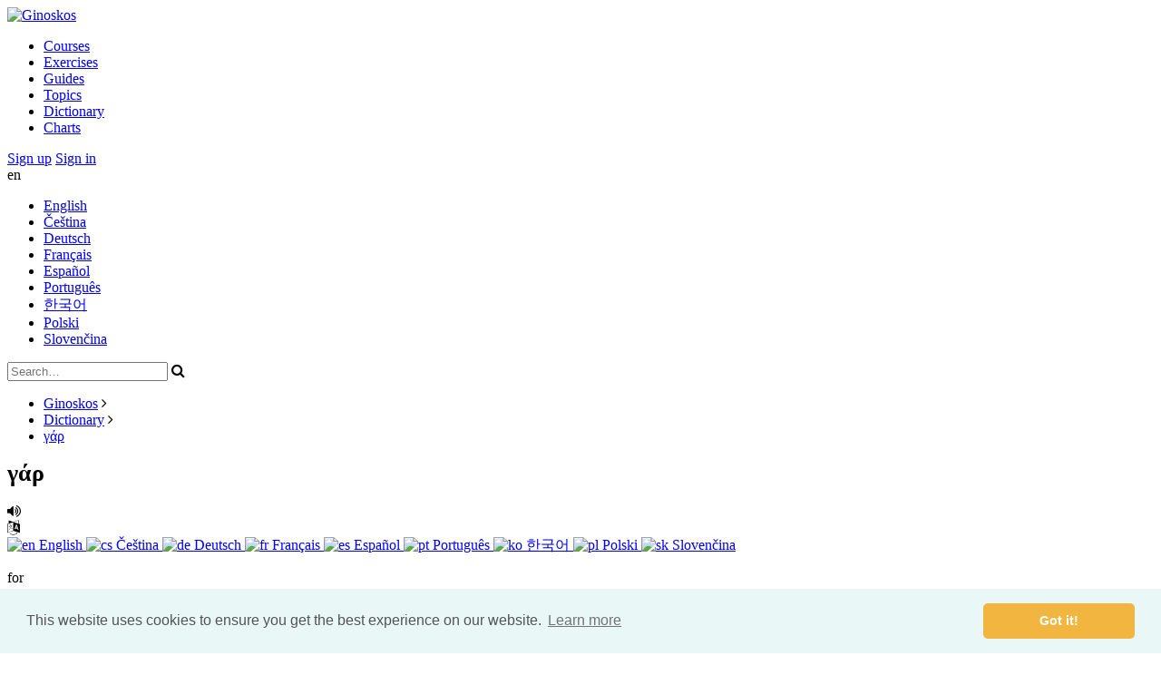

--- FILE ---
content_type: text/html; charset=utf-8
request_url: https://ginoskos.com/dictionary/greek/gar-1285
body_size: 3323
content:
<!DOCTYPE html>

<html lang="en" class="">
	<head>
		<title>γάρ | Ginoskos</title>
        <base href="https://ginoskos.com/">

        <meta name="viewport" content="width=device-width, initial-scale=1">
        <meta charset="utf-8">
        
        <meta http-equiv="content-language" content="en">
		<meta http-equiv="content-script-type" content="text/javascript">
		<meta http-equiv="content-style-type" content="text/css">
		<meta http-equiv="cache-control" content="no-cache">
				
		<meta name="keywords" content="dictionary, lexicon, greek, hebrew, aramaic, coptic, syriac">
		<meta name="description" content="Dictionary of ancient original languages that contains words, phrases, and linguistic elements">		
		<meta name="author" content="Ginoskos">
		<meta name="copyright" content="© 2026 Ginoskos">
		
		<meta name="robots" content="all">
		
		<!-- Open Graph data -->
		<meta property="fb:app_id" content="401294289994271"/>
		<meta property="og:site_name" content="Ginoskos">
		<meta property="og:title" content="γάρ">
		<meta property="og:url" content="https://ginoskos.com/dictionary/greek/gar-1285">
		<meta property="og:type" content="article">	
		<meta property="og:description" content="Dictionary of ancient original languages that contains words, phrases, and linguistic elements">
		<meta property="og:image" content="https://ginoskos.com/public/images/icon-256.png">
		
		<!-- Icons -->
		<link href="/favicon.png" rel="shortcut icon" type="image/png">
		<link rel="apple-touch-icon" href="/public/images/apple-touch-icon.png">
		<link rel="apple-touch-icon-precomposed" href="/public/images/apple-touch-icon.png">	
	
        <link href="//maxcdn.bootstrapcdn.com/font-awesome/4.3.0/css/font-awesome.min.css" rel="stylesheet" media="all">
<link href="/public/scripts/pace/styles.css" rel="stylesheet" media="all">
<link href="/public/scripts/_ui/lightbox/lightbox.css" rel="stylesheet" media="all">
	<link href="/public/styles/styles-min.css?ver=1732399538" rel="stylesheet" type="text/css" media="all">
        
        <script src="/public/scripts/mootools/mootools-core-1.4.5-c.min.js" ></script>
<script src="/public/scripts/mootools/mootools-more-1.4.0.1-c.min.js" ></script>
<script src="/public/scripts/pace/pace.min.js" ></script>
<script src="/public/scripts/scripts.base.js" ></script>
<script src="/public/scripts/scripts.page.js" ></script>
<script src="/public/scripts/skrollr/src/skrollr.js" ></script>
<script src="/public/scripts/mediabox/mediaboxAdvanced-1.3.5.js" ></script>
<script src="/public/scripts/_ui/progressbar.min.js" ></script>
<script src="/public/scripts/_ui/_ui.js" ></script>
<script src="/public/scripts/_ui/_ui.Loading.js" ></script>
<script src="/public/scripts/_ui/_ui.ImagePreloader.js" ></script>
<script src="/public/scripts/_ui/_ui.Slideshow.js" ></script>
<script src="/public/scripts/_ui/_ui.Toggler.js" ></script>
<script src="/public/scripts/_ui/_ui.TogglerMore.js" ></script>
<script src="/public/scripts/_ui/_ui.TogglerML.js" ></script>
<script src="/public/scripts/_ui/_ui.TabView.js" ></script>
<script src="/public/scripts/_ui/_ui.Validator.js" ></script>
<script src="/public/scripts/_ui/_ui.Ajax.js" ></script>
<script src="/public/scripts/_ui/_ui.Page.js" ></script>
<script src="/public/scripts/_ui/lightbox/_ui.Lightbox.js" ></script>
<script src="/public/scripts/_ui/lightbox/_ui.Lightbox.Dialog.js" ></script>
<script src="/public/scripts/ckeditor/ckeditor.js" ></script>
<script src="/public/scripts/application/page.js" ></script>
<script src="/public/scripts/application/bible.js" ></script>

				
		<link rel="stylesheet" type="text/css" href="//cdnjs.cloudflare.com/ajax/libs/cookieconsent2/3.0.3/cookieconsent.min.css" />
		<script src="//cdnjs.cloudflare.com/ajax/libs/cookieconsent2/3.0.3/cookieconsent.min.js"></script>
		<script>
			window.addEventListener("load", function(){
			window.cookieconsent.initialise({
			  "palette": {
			    "popup": {
			      "background": "#eaf7f7",
			      "text": "#545454"
			    },
			    "button": {
			      "background": "#f2b53f",
			      "text": "#ffffff"
			    }
			  },
			  "theme": "classic",
			  "content": {
			    "href": "http://www.ginoskos.com/cookie-policy"
			  }
			})});
		</script>		
	</head>
		
		
	
	<body id="skrollr-body" data-color="grey" class="scheme-grey">

		<header class="header hidden-opacity" id="idHeader">
			<div class="wrapper">

				<div class="logo">
					<a href="./"><img src="/public/images/ginoskos-logo.svg" alt="Ginoskos" /></a>
				</div>			
	
					
<div class="widget menumain">
	<div class="icon"></div>
	        				<ul>
			                                <li class="">
                    <a href="courses">Courses</a>
                                    </li>
			                                <li class="">
                    <a href="exercises">Exercises</a>
                                    </li>
			                                <li class="">
                    <a href="guides">Guides</a>
                                    </li>
			                                <li class="">
                    <a href="topics">Topics</a>
                                    </li>
			                                <li class="">
                    <a href="dictionary">Dictionary</a>
                                    </li>
			                                <li class="">
                    <a href="charts">Charts</a>
                                    </li>
					</ul>
			</div>			
				<div class="widget user unlogged">
            <div class="buttons">
            <a href="https://ginoskos.com/signup" class="button small yellow">Sign up</a>
            <a href="https://ginoskos.com/login" class="button small blue">Sign in</a>
        </div>
    </div>

				
				<div class="widget languages" id="idWidgetLanguages">
	<div class="selected" title="English">en</div>
	<ul>
					<li>
				<a href="?module=widgets-languages&action=select&l=en&ct=ajax" title="English" class="omit">English</a>
			</li>
					<li>
				<a href="?module=widgets-languages&action=select&l=cs&ct=ajax" title="Čeština" class="omit">Čeština</a>
			</li>
					<li>
				<a href="?module=widgets-languages&action=select&l=de&ct=ajax" title="Deutsch" class="omit">Deutsch</a>
			</li>
					<li>
				<a href="?module=widgets-languages&action=select&l=fr&ct=ajax" title="Français" class="omit">Français</a>
			</li>
					<li>
				<a href="?module=widgets-languages&action=select&l=es&ct=ajax" title="Español" class="omit">Español</a>
			</li>
					<li>
				<a href="?module=widgets-languages&action=select&l=pt&ct=ajax" title="Português" class="omit">Português</a>
			</li>
					<li>
				<a href="?module=widgets-languages&action=select&l=ko&ct=ajax" title="한국어" class="omit">한국어</a>
			</li>
					<li>
				<a href="?module=widgets-languages&action=select&l=pl&ct=ajax" title="Polski" class="omit">Polski</a>
			</li>
					<li>
				<a href="?module=widgets-languages&action=select&l=sk&ct=ajax" title="Slovenčina" class="omit">Slovenčina</a>
			</li>
			</ul>
	
	<script>
		$('idWidgetLanguages').getElements('a').each(function(e,i){
			e.addEvent('click', function() {
				new _ui.Ajax({
					element: $('idWidgetLanguages'),
					url: this.get('href'),
					onSuccess: function(){
						location.reload();
					}
				}).send();			
				return false;
			});
		});
	</script>
</div>	
				
				
<div class="widget search">
	<form action="https://ginoskos.com/search" method="post">
		
			<input type="hidden" name="sent" value="1">				
				
			<input type="submit" value="Send" style="position: absolute; top: -5000px; opacity: 0;">				
				<input type="text" name="s[string]" placeholder="Search…" id="id-wsLWfgFoDB">	
		<div class="search-button fa fa-search" onclick="this.getParent('form').submit(); return false;"></div>
	</form>
</div>	
			</div>	
		</header>
		
		<div role="main" class="content hidden-opacity">
							<nav class="widget navigation">
			<ul>
										<li>
					<a href="https://ginoskos.com/front" title="Ginoskos">Ginoskos</a>
					<span class="delimiter fa fa-angle-right"></span>				</li>
							<li>
					<a href="https://ginoskos.com/dictionary" title="Dictionary">Dictionary</a>
					<span class="delimiter fa fa-angle-right"></span>				</li>
							<li>
					<a href="https://ginoskos.com/dictionary/greek/gar-1285" title="γάρ">γάρ</a>
									</li>
				
		</ul>
		
</nav>						<div class="page edit front-dictionary">	
	<h1 class="el" style="font-size: 26px">
		γάρ	</h1>
        <div class="sound">
        <span class="icon fa fa-volume-up" id="idSoundPlay1285"></span>
    </div>
            <div class="display-language-selector" title="Supported languages in the exercise">
        <span class="icon fa fa-language"></span>
        <div class="display-language-list">
                            <a href="https://ginoskos.com/dictionary/greek/gar-1285?displaylang=3" class="">
                    <img src="/public/images/flags/en.png" class="flag flag-en" alt="en" title="English">
                    English                </a>
                            <a href="https://ginoskos.com/dictionary/greek/gar-1285?displaylang=8" class="">
                    <img src="/public/images/flags/cs.png" class="flag flag-cs" alt="cs" title="Czech">
                    Čeština                </a>
                            <a href="https://ginoskos.com/dictionary/greek/gar-1285?displaylang=4" class="">
                    <img src="/public/images/flags/de.png" class="flag flag-de" alt="de" title="German">
                    Deutsch                </a>
                            <a href="https://ginoskos.com/dictionary/greek/gar-1285?displaylang=5" class="">
                    <img src="/public/images/flags/fr.png" class="flag flag-fr" alt="fr" title="French">
                    Français                </a>
                            <a href="https://ginoskos.com/dictionary/greek/gar-1285?displaylang=7" class="">
                    <img src="/public/images/flags/es.png" class="flag flag-es" alt="es" title="Spanish">
                    Español                </a>
                            <a href="https://ginoskos.com/dictionary/greek/gar-1285?displaylang=6" class="">
                    <img src="/public/images/flags/pt.png" class="flag flag-pt" alt="pt" title="Portuguese">
                    Português                </a>
                            <a href="https://ginoskos.com/dictionary/greek/gar-1285?displaylang=16" class="">
                    <img src="/public/images/flags/ko.png" class="flag flag-ko" alt="ko" title="Korean">
                    한국어                </a>
                            <a href="https://ginoskos.com/dictionary/greek/gar-1285?displaylang=17" class="">
                    <img src="/public/images/flags/pl.png" class="flag flag-pl" alt="pl" title="Polish">
                    Polski                </a>
                            <a href="https://ginoskos.com/dictionary/greek/gar-1285?displaylang=15" class="">
                    <img src="/public/images/flags/sk.png" class="flag flag-sk" alt="sk" title="Slovak">
                    Slovenčina                </a>
                    </div>
    </div>
        	
	<p>for</p>
    <p></p>
	<div class="detail" id="idListDetailb75a55a92072b211916eb71f80a4462a">
		 
			<div class="item">
                                                            <label for="transliteration">Transliteration</label>
                        gar                                    			</div>
		 
			<div class="item">
                                                            <label for="id_partofspeech">Part of Speech</label>
                        Conjunction                                    			</div>
		 
			<div class="item">
                                                            <label for="occurrences">Occurrences</label>
                        1041                                    			</div>
		 
			<div class="item">
                			</div>
		    </div>
	
			<audio id="sound-1285">
			<source src="./public/data/files/words/ibNU1uYGqVlL9-90.mp4." type="audio/mp4">
		</audio>
		<script>
			$('idSoundPlay1285').addEvent('click', function() {
				$('sound-1285').play();
			});
		</script>
	</div>
			
					</div>	
		
		<footer class="footer hidden-opacity">
			<div class="footer-group">
				
<div class="widget footer-menu menuapplication">
	        				<ul>
			                                <li class="">
                    <a href="contact"><span class="fa fa-envelope"></span>Contact</a>
                                    </li>
			                                <li class="">
                    <a href="about"><span class="fa fa-info-circle"></span>About</a>
                                    </li>
			                                <li class="">
                    <a href="report-issue"><span class="fa fa-bug"></span>Report issue</a>
                                    </li>
					</ul>
			</div>				
				
<div class="widget footer-menu menustatistics">
	        				<ul>
			                                <li class="">
                    <a href="top-students"><span class="fa fa-line-chart"></span>Top students</a>
                                    </li>
			                                <li class="">
                    <a href="ranks"><span class="fa fa-trophy"></span>Ranks</a>
                                    </li>
			                                <li class="">
                    <a href="premium"><span class="fa fa-star"></span>Premium</a>
                                    </li>
					</ul>
			</div>			
				
<div class="widget footer-menu menuterms">
	        				<ul>
			                                <li class="">
                    <a href="terms-of-use"><span class="fa fa-list"></span>Terms of use</a>
                                    </li>
			                                <li class="">
                    <a href="privacy-policy"><span class="fa fa-user-secret"></span>Privacy policy</a>
                                    </li>
			                                <li class="">
                    <a href="cookie-policy"><span class="fa fa-archive"></span>Cookie policy</a>
                                    </li>
					</ul>
			</div>			</div>	
	
			<div class="footer-group">
									                    							</div>
			<div class="clear"></div>

			<div class="copyright">
				 &copy; 2026 Ginoskos			</div>
		</footer>
		
			</body>
</html>